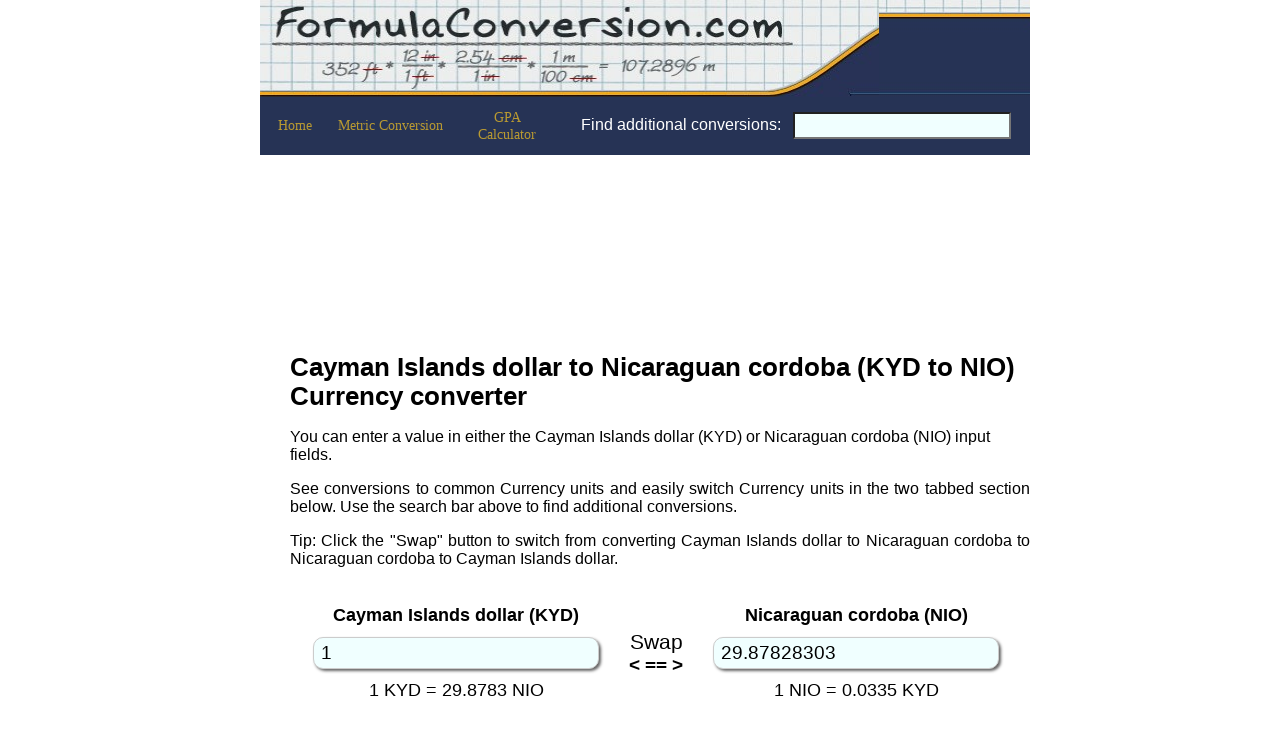

--- FILE ---
content_type: text/html; charset=UTF-8
request_url: https://www.formulaconversion.com/formulaconversioncalculator.php?convert=KYD_to_NIO
body_size: 14416
content:

 <!DOCTYPE html PUBLIC "-//W3C//DTD XHTML 1.0 Transitional//EN"
    "http://www.w3.org/TR/xhtml1/DTD/xhtml1-transitional.dtd">


<html xmlns="http://www.w3.org/1999/xhtml" lang="en" xml:lang="en">
<head>

<!-- 

<script type="text/javascript">
var _iub = _iub || [];
_iub.csConfiguration = {"siteId":3899876,"cookiePolicyId":84803045,"lang":"en","storage":{"useSiteId":true}};
</script>

<script type="text/javascript" src="https://cs.iubenda.com/autoblocking/3899876.js"></script>
<script type="text/javascript" src="//cdn.iubenda.com/cs/gpp/stub.js"></script>
<script type="text/javascript" src="//cdn.iubenda.com/cs/iubenda_cs.js" charset="UTF-8" async></script>
-->




<!--     <link rel="canonical" href="https://…"/>  -->
    <meta http-equiv="content-type" content="text/html; charset=utf-8"/>
    <meta http-equiv="X-UA-Compatible" content="IE=EmulateIE7" />

	<title>Cayman Islands dollar to Nicaraguan cordoba (KYD to NIO) Currency converter</title>
    <meta name="description" content="Easily convert Cayman Islands dollar to Nicaraguan cordoba (KYD to NIO), with algabraic steps.  Easily check exchange rates and convert between common world currencies. Search tool, favorites, more" />
    <meta name="keywords" content="Cayman Islands dollar to Nicaraguan cordoba, KYD to NIO, converter, conversion formula, algebraic formula, Cayman Islands dollar, Nicaraguan cordoba, Currency converter, metric conversion" />
    <meta http-equiv="content-language" content="en" />
    <meta name="alexaVerifyID" content="BFeykAUvnRMkyC5IprB7B86v8dI" />
    <meta name="netinsert" content="0.0.1.11.6.1"/>
    <meta http-equiv="PICS-Label" content='(PICS-1.1 "http://www.classify.org/safesurf/" L gen true for "http://www.formulaconversion.com/" r (SS~~000 1))' />

    <meta name="viewport" content="width=device-width, initial-scale=1">

    
	<link href="/lib/mystyles.css?ver=1.0.20" rel="stylesheet" type="text/css" />


	<script type="text/javascript" src="/js/allfiles.js"></script>
    <script type="text/javascript" src="/js/wtooltip.js"></script> <!-- Needed for tabs on conversion pages -->



    <!-- Google tag (gtag.js) -->
    <script async src="https://www.googletagmanager.com/gtag/js?id=G-NQ0MS9S1DM"></script>
    <script>
    window.dataLayer = window.dataLayer || [];
    function gtag(){dataLayer.push(arguments);}
    gtag('js', new Date());

    gtag('config', 'G-NQ0MS9S1DM');
    </script>



<style type="text/css">


    .flex-container {
        display: flex;
        flex-direction: column;
    }

    @media only screen and (max-width:799px) {
        .flex-container
        {
            position: absolute;
            left: 5px;
            top: 5px;
        }

        #header a {
            font-size:1.2rem;
        }
        #header>div {
            max-width:100%;
            width:auto;
        }

        h2
        {
            font-size:1.4rem;
        }

        #divShowFormulaConversion
        {
            font-size:1.2em;
        }

        #divhomepage
        {
            font-size:1.3em;
        }


        .tbcommonunit
        {
            font-size:1.5em;
        }


        input.rounded
        {
            font-size:1.6em;
        }
    }


/* Chrome, Safari, Edge, Opera */
input::-webkit-outer-spin-button,
input::-webkit-inner-spin-button {
  -webkit-appearance: none;
  margin: 0;
}

/* Firefox */
input[type=number] {
  -moz-appearance: textfield;
}



</style>


<script type="text/javascript">
    function striperows () {
        $(".stripeMe2 tr").mouseover(function(){$(this).addClass("over");}).mouseout(function(){$(this).removeClass("over");});
        $(".stripeMe2 tr:even").addClass("alt");
    };

        function setViewPort() {
            let viewport = $("meta[name=viewport]");
            var m = $("meta[name=viewport]");
//            alert(viewport.attr("content"));


//            alert(window.orientation );
            if ((screen.width <= 450) && ( window.orientation == 0 ))
            {
                viewport.attr("content", "width=device-width, initial-scale=0.5");
//                alert(viewport.attr("content"));
            }
            else
            {
                viewport.attr("content", "width=device-width, initial-scale=1.00");
//                alert(viewport.attr("content"));
            }

        }

        setViewPort();


</script>

<script type="text/javascript">
    $(document).ready(function ()
    {
        $(".forumlist").wTooltip({ 
            content: true,
            callBefore: function(tooltip){
 				$.ajax({
 					url: '/forumUtils/displayRecentPosts.php', 
					data: "",
 					type: 'GET',
				 	async: true,
				 	cache: false,
				 	timeout: 30000,
				 	success: function(data)
					{
                        $(tooltip).html(data);
	                },
	                error: function() {
           	            alert ('There was a problem retreiving the most recent posts');
    				}
 				});
            }
        });
    });
</script>


</head>





<body>


<div  class="flex-container">


<style type="text/css">
    .mkexpandimage {
        cursor: pointer;
    }
</style>

<div id="mkdivimgviewer" style="border: 2px solid; overflow: none; z-index: 2000; cursor: pointer;  background: #DBDBDB; position: fixed; min-width: 400px; text-align: center;  display: none;">
<div class="gradientSmlBlack" style="height: 40px;">
    <div style="float:left; margin-top: 8px; margin-left: 20px;">
        <span style="font-weight: normal; color: Yellow;" title="Window can be repositioned by clicking and dragging.  Click on the arrows or use your up/down arrow keys to switch between images. Click outside window or use <ESC> key to close.">[Mouse over for tips]</span>
    </div>
    <div style="float:right; margin-top: 8px;">
        <input id="btnMKDivImgViewerClose" value=" Close " type="button" class="input" style="margin-right: 30px;"/>
    </div>
</div>
    <div style="clear: both;"></div>
    <div id="mkimagediv" style="text-align: center; ">
        <img id="mkimgviewer" src="/images/blank.gif" style="padding: 10px;" />
    </div>

    <div id="mkimagehr" class="gradientMedBlack" style="margin-top: 12px; height: 45px;">
        <div style="float:left; width: 130px; margin-top: 5px; ">
            <img id="prevImage" class="datagridSpritesPrevImage" title="Click to view previous image (or use <up-arrow> key)" style="vertical-align: middle; margin-left: 10px;" src="/images/blank.gif"/>
            <img id="nextImage" class="datagridSpritesNextImage" title="Click to view next image (or use <down-arrow> key)" style="vertical-align: middle; margin-left: 15px;" src="/images/blank.gif"/><br />
            <span id="imageviewercount" style="margin-left: 10px; color: yellow; "></span>
        </div>
        <div id="imageviewername" style="float:left; margin-top: 15px; width:50%; font-weight: bold; color: white; "></div>
        <div style="overflow: hidden;"></div>
        <div style="clear: both;"></div>
    </div>
    <br />
</div>

<script type="text/javascript">
    var latestimage = null;
    var resize = true;

    $(document).click(function(evt) {
        if (!$(evt.target).closest("#mkdivimgviewer").length)
        {
            $("#mkdivimgviewer").css("display", "none");
        }
    });

    $("#btnMKDivImgViewerClose").live('click', function (evt)
    {
        $("#mkdivimgviewer").css("display", "none");
    });


    // Make the popup divs draggable
    $(function () {
       $("#mkdivimgviewer").draggable({
            drag: function(event, ui)
            {
                divheight = $(window).height() - 200 ;
                divwidth = $(window).width() / 2;

                var position = $('#mkdivimgviewer').offset();
                var height = $('#mkdivimgviewer').height();
                $("#mkimagehr").css({ top: position.top + divheight - 55 - $(document).scrollTop(), left: position.left+2, width: divwidth });
            },
            stop: function(event, ui)
            {
                divheight = $(window).height() - 200 ;
                divwidth = $(window).width() / 2;

                var position = $('#mkdivimgviewer').offset();
                var height = $('#mkdivimgviewer').height();
                $("#mkimagehr").css({ top: position.top + divheight - 55 - $(document).scrollTop(), left: position.left+2, width: divwidth });
            }
       });
    });

    $(document).keydown(function(e) {
        if ( $('#mkdivimgviewer').is(":visible") )
        {
            var key = (e.keyCode ? e.keyCode : e.which);
            switch(key)
            {
                case 38:
                    e.preventDefault();
                    setTimeout(function () {
                        $( "#prevImage" ).click();
                    }, 300);
                    break;
                case 40:
                    e.preventDefault();
                    setTimeout(function () {
                        $( "#nextImage" ).click();
                    }, 300);
                    break;
                case 27:
                    e.preventDefault();
                    $("#mkdivimgviewer").css("display", "none");
                    break;
                }	
        }
    });


    $(".mkexpandimage")
        .live('mouseenter',function() {
            $(this).addClass("pointer");
        })
        .live('mouseleave',function() {
            $(this).removeClass("pointer");
        });

    $( "#prevImage" ).live('click',function(evt) {
        setimage( latestimage - 1 );
    });

    $( "#nextImage" ).live('click',function(evt) {
        setimage( latestimage + 1 );
    });

    $( ".mkexpandimage" ).live('click',function(evt) {
        var images = $(document).find(".mkexpandimage:visible" ).get();
        var numimages = images.length;
        imagenum = 1;
        for (imagecount = 0; imagecount < numimages; imagecount++)
        {
            if ( images[imagecount] == evt.target)
            {
                imagenum = imagecount + 1;
            }
        }
        latestimage = imagenum;
        $('#imageviewercount').html( 'Image ' + imagenum + ' of ' + numimages);
        $('#imageviewername').html($(evt.target ).attr('alt'));
        
        var imgsource = $(evt.target).attr('src');
        imgsource = imgsource.replace(/\/tb_/, '/');
        $("#mkimgviewer").attr("src", imgsource);
        
        $("#mkimgviewer").css("display", "none");

        setTimeout(function () {
        	calcpositioning();
	        $("#mkimgviewer").css("display", "inline");
        }, 100);
    });

    var windowheight = $(window).height();
    var windowwidth = $(window).width();

    // Close the popup divs and reset the positions if the window is resized
    $(window).bind('resize', function () {
        if ((windowheight != $(window).height()) || (windowwidth != $(window).width())) {
            $("#mkdivimgviewer").css("display", "none");
            resize = true;
        }
    });

    function setimage( imagenum )
    {
        var images = $(document).find(".mkexpandimage:visible" ).get();
        var numimages = images.length;
        if ( imagenum > numimages )
        {
            imagenum = 1;
        }       
        if ( imagenum < 1 )
        {
            imagenum = numimages;
        }       
        latestimage = imagenum;

        $('#imageviewercount').html( 'Image ' + imagenum + ' of ' + numimages);
        $('#imageviewername').html($(images[imagenum-1] ).attr('alt'));

        var imgsource = $(images[imagenum-1] ).attr('src');
        imgsource = imgsource.replace(/\/tb_/, '/');
        $("#mkimgviewer").attr("src", imgsource);
        $("#mkimgviewer").css("display", "none");
        $("#mkimagehr").css("display", "none");
        

        setTimeout(function () {
        	calcpositioning();
	        $("#mkimgviewer").css("display", "inline");
            $("#mkimagehr").css("display", "inline");
        }, 100);
    }


    function calcpositioning()
    {
        divheight = $(window).height() - 200 ;
        divwidth = $(window).width() / 2;
        if ( resize )
        {
            windowheight = $(window).height();
            windowwidth = $(window).width();

            var top_y = ( windowheight - divheight ) / 2;
            var left_x = ( windowwidth - divwidth ) / 2;
        
            $("#mkdivimgviewer").css({ position: "fixed",
                    marginLeft: 0, marginTop: 0,
                    top: top_y, left: left_x, height: divheight, width: divwidth  });
            $("#mkimagehr").css({ position: "fixed", top: top_y + divheight - 55, left: left_x+2, width: divwidth });

            resize = false;
        }
        $("#mkimgviewer").css({ maxHeight: divheight - 90, maxWidth: divwidth - 20, height: 110, width: "auto"  });
        $("#imageviewername").css("width", divwidth - 260);
        $("#mkdivimgviewer").css("display", "inline");

        imgwidth = $("#mkimgviewer").width();
        imgheight = $("#mkimgviewer").height();
        if ( imgwidth > imgheight )
        {
            $("#mkimgviewer").css({ height: "auto", width: divwidth - 30  });  
        }
        else
        {
            $("#mkimgviewer").css({ width: "auto", height: divheight - 120  });                 
        }
    };

</script>



<script type="text/javascript">

  var _gaq = _gaq || [];
  _gaq.push(['_setAccount', 'UA-19463012-9']);
  _gaq.push(['_trackPageview']);

  (function() {
    var ga = document.createElement('script'); ga.type = 'text/javascript'; ga.async = true;
    ga.src = ('https:' == document.location.protocol ? 'https://ssl' : 'http://www') + '.google-analytics.com/ga.js';
    var s = document.getElementsByTagName('script')[0]; s.parentNode.insertBefore(ga, s);
  })();

</script><script type="text/javascript">
$(document).ready(function() {

    var rememberme = $.cookie('rememberme');

    if ( 0 == 0)
    {
        var passcode = $.cookie('state');
/*      alert(passcode);*/
        if ( passcode != null )
        {
            var lastlogin = $.cookie('last');
            
	            $.ajax({
	                url: '/accountUtils/authenticateuser.php',
	                data: "username=" + rememberme + "&" + "rememberme=" + passcode,
	                type: 'GET',
                    dataType: "get",
	                success: function(data) {
	                    var response = jQuery.trim(data);
	                    if (response == 'BAD') {
	                        $('#loginpromptpassword').val('');
	                        $("#loginpromptinvalidmessage").css("display", "inline");
	                        $("#loginpromptforgotpasswordbutton").css("display", "inline");
	                    }
	                    else {
	                        $("#loginpromptremembermecb").css("display", "none");
	                        $("#loginpromptremembermemessage").css("display", "none");
	                       
	                        $("#loginpromptinvalidmessage").css("display", "none");
	                        $("#loginpromptforgotpasswordbutton").css("display", "none");
                            location.reload();
	                    }
	                },
	                error: function() {
                        alert ('Error logging in');
	                    $("#loginpromptinvalidmessage").css("display", "inline");
                        $("#loginpromptforgotpasswordbutton").css("display", "inline");
	            }
	            });
        }
    }
    
    if ( rememberme == null )
    {
        $('#loginpromptusername').val('');
    }
    else
    {
        $('#loginpromptusername').val(rememberme);
        $("#loginpromptremembermecb").attr('checked', 'checked');
    }

    jQuery("#loginpromptloginbutton").click(function() {
            var loginpromptusername = $('#loginpromptusername').val();
            var loginpromptpassword = $('#loginpromptpassword').val();

	            $.ajax({
	                url: '/accountUtils/authenticateuser.php',
	                data: "username=" + jQuery("#loginpromptusername").val() + "&" + "password=" + jQuery("#loginpromptpassword").val(),
	                type: 'GET',
                    dataType: "get",
	                success: function(data) {
	                    var response = jQuery.trim(data);
	                    if (response == 'BAD') {
	                        $('#loginpromptpassword').val('');
	                        $("#loginpromptinvalidmessage").css("display", "inline");
	                        $("#loginpromptforgotpasswordbutton").css("display", "inline");
	                    }
	                    else {
                            if ( $("#loginpromptremembermecb").attr('checked') )
                            {
                                $.cookie('rememberme', $("#loginpromptusername").val(), { expires: 30,  path: '/' });     
                                $.cookie('state', response, { expires: 30,  path: '/' });

                                var currdate = new Date();
                                var prettyDate =(currdate.getMonth()+1) + '/' + currdate.getDate() + '/' + currdate.getFullYear() + ' ' +  currdate.getHours() + ':' +  currdate.getMinutes();
                                $.cookie('last', currdate, { expires: 30,  path: '/' });     
                            }
                            else
                            {
                                $.cookie('rememberme', null, { path: '/' });
                                $.cookie('state', null, { path: '/' });
                            }
	                        $("#loginpromptremembermecb").css("display", "none");
	                        $("#loginpromptremembermemessage").css("display", "none");
	                       
	                        $("#loginpromptinvalidmessage").css("display", "none");
	                        $("#loginpromptforgotpasswordbutton").css("display", "none");
                            location.reload();
	                    }
	                },
	                error: function() {
                       alert ('Error logging in');
	                    $("#loginpromptinvalidmessage").css("display", "inline");
                        $("#loginpromptforgotpasswordbutton").css("display", "inline");
	            }
	            });
    });


    jQuery("#loginpromptlogoutbutton").click(function() {
        $.ajax({
	        url: '/accountUtils/logoutuser.php',
	        data: '',
	        type: 'GET',
            dataType: "get",
	        success: function(data) {
	            var response = jQuery.trim(data);
                $.cookie('state', null, { path: '/' });
                location.reload();
	        },
	        error: function() {
                alert ('Error logging out');
	               $("#loginpromptinvalidmessage").css("display", "inline");
            }
        });
    });


	jQuery("#loginpromptpassword").keydown(function(event) {
        if ( event.keyCode == '13')
        {
            jQuery("#loginpromptloginbutton").trigger('click');
        }
    });

});</script>


<link rel="shortcut icon" href="/images/favicon.ico">


<div style="padding: 0px; margin: auto; width: 770px;min-height: 800px; position: relative;">

<div id="header" >
<table width="100%" style="height: 125px;" border="0" align="center" cellpadding="0" cellspacing="0">
  <tr> 
    <td width="467" height="97"><img src="/images/formula_logo_header.jpg" alt="Formula Conversion Logo" width="467" height="97"/></td>
    <td width="351" align="right" style="background: url(/images/formula_header_mid.jpg);">

        <br /><br />
        <div style="float: left; width: 150px; height: 23px; display: inline;">&nbsp;</div>
<!---
<div align="center" style="float: left; height: 23px; display: inline;">
    <a target="_blank" href="https://www.facebook.com/FormulaConversion" style="text-decoration: none;" title="Click to open our Facebook page.  Use the like button to like us on Facebook">
        <span style="color: white; text-decoration: none;  vertical-align:top; font-weight: bold;color:#E2E2E2;">Facebook Page</span>&nbsp;
    </a>
    <div class="fb-like" style="display: inline; width: 100px;" data-href="https://www.facebook.com/FormulaConversion" data-send="false" data-layout="button_count" data-width="98" data-show-faces="true"></div>
</div>
<br /><br />


        <div style="float: left; width: 122px; height: 23px; display: inline;">&nbsp;</div>

<div align="center" style="float: left; height: 23px; display: inline;">
<span style="color: white; vertical-align:top; font-weight: bold; color:#E2E2E2;" title="Please use the Google +1 button to help our site">&nbsp;&nbsp;&nbsp; Like Us On Google+ </span>&nbsp;&nbsp;
<div id="plusone-div" style="display: inline; height: 23px;"></div>
<script type="text/javascript">
 
gapi.plusone.render
(
    'plusone-div',
    {
        "size": "medium",
        "count": "true"
    }
);
 
</script>
</div>
-->    
    </td>


<!---    <td width="252" height="97" style="background-image: url('/images/formula_header_login_bg.jpg');"> --->
    

    </td>
    <td width="740" height="97" style="background-image: url('/images/formula_header_login_bg.jpg');">&nbsp;</td> 
  </tr>
  <tr bgcolor="#263355"> 
    <td  colspan="4">
        <table width="760px" height="58px" border="0" cellspacing="2" cellpadding="2">
            <tr align="center">
                    <td width="65"><a href="/"                                                   class="Headlink">Home</a></td>
<!--
                    <td width="50"><a href="/faq.php"                                            class="Headlink">FAQ</a></td>
                    <td width="70"><a href="/privacypolicy.php"                                  class="Headlink">Private<br/>Policy</a></td>
                    <td width="70"><a href="/latest.php"                                         class="Headlink">Latest</a></td>
                    <td width="80"><a href="/profile.php"                             class="Headlink">Profiles<br />(<span style="color: #B7B2B2;"><? echo getprofilestotal(); ?></span>)</a></td>
                    <td width="60"><a href="/forum.php"                                          class="Headlink">Forum<br />(<span class="forumlist" style="color: #B7B2B2;" ><? echo getforummessagestotal(); ?></span>)</a></td>
-->                    
                    <td width="120"><a href="/formulaconversioncalculator.php"                    class="Headlink">Metric Conversion</a></td>
<!--
                    <td width="100"><a href="/formulaconversioncalculator.php?convert=currency"   class="Headlink">Currency Converter</a></td>
-->
                    <td width="110"><a href="/gpacalculator.php"                                  class="Headlink">GPA<br/>Calculator</a></td>
<!--                    <td width="90">                    -->
</td>


                    <td width="0px">&nbsp;</td>
                    <td>

<style type="text/css">.BannerSearchBarlisearchresults { text-align: start; padding-top:	1px; padding-bottom:	1px; padding-left:	4px; }li.over {color: white; background: #326E89; }</style><script type="text/javascript">
$(document).ready(function ()
{
    var callsearch = 0;

    function delayTimer(delay){
        var timer;
        return function(fn){
            timer=clearTimeout(timer);
            if(fn)
                timer=setTimeout(function(){
                    fn();
                },delay);
            return timer;
        }
    }
    
    /******************************************************/
    /* Stripe on mouse over routine                       */
    /******************************************************/

    $('.BannerSearchBarlisearchresults').live('mouseover',function(evt) {
        highlightrecord($(this));
    }).live('mouseout',function(evt) {
        $(this).removeClass("over");
    });

    function repositionsearchresults(searchtermctrl, searchresultsctrl)
    {
        pos   = $(searchtermctrl).position();
        width = $(searchtermctrl).width();
        var top_y = pos.top + $(searchtermctrl).height() - $(document).scrollTop();

const element = document.getElementById("BannerSearchBartxtsearchterm");
const rect = element.getBoundingClientRect();   
leftval = rect.left.toFixed();        

leftval = Math.floor ( rect.left );        


        top_y += parseInt($(searchtermctrl).css("border-top-width").replace("px", "")) + parseInt($(searchtermctrl).css("border-bottom-width").replace("px", "")) + 
                    parseInt($(searchtermctrl).css("padding-top").replace("px", "")) + parseInt($(searchtermctrl).css("padding-bottom").replace("px", ""));

        width += parseInt($(searchtermctrl).css("border-left-width").replace("px", "")) + parseInt($(searchtermctrl).css("border-right-width").replace("px", "")) + 
                    parseInt($(searchtermctrl).css("padding-left").replace("px", "")) + parseInt($(searchtermctrl).css("padding-right").replace("px", "")) -
                    parseInt($(searchresultsctrl).css("border-left-width").replace("px", "")) - parseInt($(searchresultsctrl).css("border-right-width").replace("px", ""));
                    
        $(searchresultsctrl).css({ position: "fixed",
                    marginLeft: 0, marginTop: 0,
                    top: top_y, left: rect.left.toFixed(),
                    width: width });

        $(searchresultsctrl).css("display", "inline");

document.getElementById("demo").innerHTML =
"Left: " + rect.left.toFixed() + ", Top: " + rect.top.toFixed() + ", Width: " + rect.width + ", Height: " + rect.height;

//alert ( rect.left + " " + rect.left.toFixed() + " " + leftval );




    }
        
        
    function runsearch(searchterm)
    {
        $.ajax({
    		url: '/searchbar/searchbarresults.php', 
			data: "searchterm=" + searchterm + "&searchBarPrefix=BannerSearchBar",
 			type: 'GET',
		 	async: true,
		 	cache: false,
		 	timeout: 30000,
		 	success: function(data)
			{
                $('.BannerSearchBardisplayconversionsearch').html(data);

                if ( $("#BannerSearchBarsearchresults").length > 0 )
                {
                    repositionsearchresults($("#BannerSearchBartxtsearchterm"), $("#BannerSearchBarsearchresults"))
                }
	        },
	        error: function() {
       	        alert ('There was a problem updating the conversion search results' + data);
    		}
 		});
    }

    $("#BannerSearchBartxtsearchterm").bind('keyup', function(evt)
    {
        if (evt.keyCode == 38 ||           /* Up Arrow */ 
                evt.keyCode == 40 ||       /* Up Arrow */ 
                evt.keyCode == 13 )        /* Enter key */
        {
            return;
        }

        var searchterm = $(this).val();
            
        callsearch++;
        var ivalue = callsearch;
        var inputDelayer=delayTimer(500);
        inputDelayer(function(){
            if ( ivalue != callsearch)
            {
                return false;
            }
            runsearch( searchterm );
        });
    });

    $(".BannerSearchBarlisearchresults").live('click', function(evt)
    {
        window.location.href = 'http://www.formulaconversion.com/formulaconversioncalculator.php' + $(evt.target).attr("name");
//        window.open('http://www.formulaconversion.com/formulaconversioncalculator.php' + $(evt.target).attr("name"), '_blank');
    });


    $("#BannerSearchBardivsearchcontrol").live('mouseleave', function(evt)
    {
        $('#BannerSearchBarsearchresults').css("display", "none");
    });

    $("#BannerSearchBartxtsearchterm").live('mouseover', function(evt)
    {
        if ( $("#BannerSearchBarsearchresults").length > 0 )
        {
            $("#BannerSearchBartxtsearchterm").focus();
            repositionsearchresults($("#BannerSearchBartxtsearchterm"), $("#BannerSearchBarsearchresults"));
        }
    });


    $("#BannerSearchBardivsearchcontrol").keydown(function(e) {
        var key = (e.keyCode ? e.keyCode : e.which);

        var highlightrow = $("#BannerSearchBarulsearchresults").find('li.over').get();

        var viewableTop = $("#BannerSearchBarsearchresults").scrollTop();
        var viewableBottom = $("#BannerSearchBarsearchresults").innerHeight() + $("#searchresults").scrollTop();


	    switch(key)
        {
            case 13:
                if ( highlightrow.length > 0)
                {
						        window.location.href = 'http://www.formulaconversion.com/formulaconversioncalculator.php' + $(highlightrow).attr("name");
//						        window.open('http://www.formulaconversion.com/formulaconversioncalculator.php' + $(highlightrow).attr("name"), '_blank');
                }                

                e.preventDefault();
                e.returnValue = false;
                
                break;
            case 38:
                if ( highlightrow.length == 0)
                {
                    $("#BannerSearchBarsearchresults").scrollTop(0);

       	            var first = $('ul#BannerSearchBarulsearchresults > li:first');
                    $(first).addClass('over');

                    e.preventDefault();
                    e.returnValue = false;
                }
                else if ( highlightrow.length > 0)
                {
                    if ($(highlightrow).prev().length > 0 )
                    {
                      	if ($(highlightrow).prev().is(':visible'))
                       	{
                           	highlightrecord($(highlightrow).prev());

                            highlightrow = $(highlightrow).prev();

                            //getting child position within the parent
                            var childPos = $(highlightrow).position().top;
                            //getting difference between the childs top and parents viewable area
                            var yDiff = ($(highlightrow).position().top + $(highlightrow).outerHeight()) - $("#BannerSearchBarsearchresults").innerHeight()

                            //if upArrow and childPosition is above viewable area (that's why it goes negative)
                            if(e.keyCode == 38 && childPos < 0)
                            {
                                var newtop = $("#BannerSearchBarsearchresults").scrollTop() + childPos;//add the negative number to the scrollTop
                                $("#BannerSearchBarsearchresults").scrollTop(newtop);
                            }


                        }
                    }
                    e.preventDefault();
                    e.returnValue = false;
                }
                        
                break;
            case 40:
                if ( highlightrow.length == 0)
                {
                    $("#BannerSearchBarsearchresults").scrollTop(0);

       	            var first = $('ul#BannerSearchBarulsearchresults > li:first');
                    $(first).addClass('over');

                    e.preventDefault();
                    e.returnValue = false;
                }
                else if ( highlightrow.length > 0)
                {
                    if ($(highlightrow).next().length > 0 )
                    {
                       	if ( $(highlightrow).next().is(':visible'))
                       	{
                       		highlightrecord($(highlightrow).next());

                            highlightrow = $(highlightrow).next();

                            //getting child position within the parent
                            var childPos = $(highlightrow).position().top;
                            //getting difference between the childs top and parents viewable area
                            var yDiff = ($(highlightrow).position().top + $(highlightrow).outerHeight()) - $("#BannerSearchBarsearchresults").innerHeight()

                            //if downArrow and the difference between childs top and parents viewable area is greater than the height of a childDiv
                            if(e.keyCode == 40 && yDiff > $(highlightrow).outerHeight()-1)
                            {
                                var newtop = $("#BannerSearchBarsearchresults").scrollTop() + yDiff;//add the negative number to the scrollTop
                                $("#BannerSearchBarsearchresults").scrollTop(newtop);
                            }

                       	}
                    }
                    e.preventDefault();
                    e.returnValue = false;
                }

                break;
        }	
    });

    function highlightrecord (currrow) {
            $("#BannerSearchBarulsearchresults").find('li').removeClass('over');

            $(currrow).addClass('over');
    };

});</script>
<p id="demo" style="color: white; display: none;">here</p>
    
<div id="BannerSearchBardivsearchcontrol" style=" width: 440px;"  >
    <table id="searchtable">
        <tr>
            <td nowrap>
                <span  style="font-size: 1rem; color: white;  ">Find additional conversions:</span>
            </td>
            <td>&nbsp;</td>
            <td>
                <input id="BannerSearchBartxtsearchterm" class="input" MAXLENGTH="90" style="text-align:left; background: #F0FFFF; width:210px; font-size: 1.1em;" name="txtsearchterm" title="Enter your search term, ie. ft to cm, km to miles, sq ft to acres, kg to lb"  type="text" />
            </td>
        </tr>
    </table>
    <span id="BannerSearchBardisplayconversionsearch" class="BannerSearchBardisplayconversionsearch" style="font-size: 18px;" >
    </span>
</div>



            </tr>
        </table>
    </td>
  </tr>

</table>
</div>



<div id="contentwrapper">

<div id="div-content" style="float: left; min-height: 610px; width:780px; padding:5px; position: relative;"><br />

<div id="div-adcenter1" style="align: center; border: 0px; width:780px; ">

<div id="div-adcenter2" style="margin: auto; border: 0px black solid; height: 140px; width:728px; ">
<script async src="https://pagead2.googlesyndication.com/pagead/js/adsbygoogle.js?client=ca-pub-4918407366062109"
     crossorigin="anonymous"></script>
<!-- Formulaconversion - fixed top -->
<ins class="adsbygoogle"
     style="display:inline-block;width:728px;height:140px"
     data-ad-client="ca-pub-4918407366062109"
     data-ad-slot="8033884107"></ins>
<script>
     (adsbygoogle = window.adsbygoogle || []).push({});
</script>

</div>
</div>

    <br />

<!---    <span style="font-size:12px;display:none;"><span style="font-weight:bold; color: red;">Take advantage of the benefits of registration!</span>&nbsp; As a registered user, the conversions you add to 'Your Favorites' are saved to your account so they follow you wherever you go for fast access anywhere!  GPA inputs and calculations too.  You can also post to our forums, create a profile, and more!&nbsp;&nbsp; <a href="/accountUtils/signup.php" title="Click to go to create an account">Click here for our simple sign-up page</a> <br /></span> -->


<style type="text/css">
    .lisearchresults {
        padding-top:	1px;
        padding-bottom:	1px;
        padding-left:	4px;
    }

    li.over {
        color: white;
        background: #326E89;
    }

</style>


<script type="text/javascript">
    function calcit(objectname)
    {
        var convertfrom = $("#selectfromunitoptions").val();
        var convertto = $("#selecttounitoptions").val();
        $.ajax({
            url: '/formulaconversionupdateunitconversionsdiv.php',
            data: "convertfrom=" + convertfrom + "&convertto=" + convertto,
            type: 'GET',
            dataType: "get",
            success: function(data) {
                $('#showunitconversionsdiv').html(data);
                $("#txtfromvalue").val($("#txtfromcurrentvalue").val());
                $("#txttovalue").val($("#txttocurrentvalue").val());

                var e = jQuery.Event("keydown");
                e.which = 35;
                $(objectname).trigger(e);
            },
            error: function() {
                alert ('There was a problem updating the page');
            }
        });
    };

$(document).ready(function ()
{
    var callsearch = 0;

    function delayTimer(delay){
        var timer;
        return function(fn){
            timer=clearTimeout(timer);
            if(fn)
                timer=setTimeout(function(){
                    fn();
                },delay);
            return timer;
        }
    }
    
    /******************************************************/
    /* Stripe on mouse over routine                       */
    /******************************************************/

    $('.lisearchresults').live('mouseover',function(evt) {
        highlightrecord($(this));
    }).live('mouseout',function(evt) {
        $(this).removeClass("over");
    });

    function repositionsearchresults(searchtermctrl, searchresultsctrl)
    {
        pos   = $(searchtermctrl).offset();
        width = $(searchtermctrl).width();
                    
        var top_y = pos.top + $(searchtermctrl).height() - $(document).scrollTop();
                    
        top_y += parseInt($(searchtermctrl).css("border-top-width").replace("px", "")) + parseInt($(searchtermctrl).css("border-bottom-width").replace("px", "")) + 
                    parseInt($(searchtermctrl).css("padding-top").replace("px", "")) + parseInt($(searchtermctrl).css("padding-bottom").replace("px", ""));

        width += parseInt($(searchtermctrl).css("border-left-width").replace("px", "")) + parseInt($(searchtermctrl).css("border-right-width").replace("px", "")) + 
                    parseInt($(searchtermctrl).css("padding-left").replace("px", "")) + parseInt($(searchtermctrl).css("padding-right").replace("px", "")) -
                    parseInt($(searchresultsctrl).css("border-left-width").replace("px", "")) - parseInt($(searchresultsctrl).css("border-right-width").replace("px", ""));
                    
        $(searchresultsctrl).css({ position: "fixed",
                    marginLeft: 0, marginTop: 0,
                    top: top_y, left: pos.left,
                    width: width });

        $(searchresultsctrl).css("display", "inline");
    }
        
        
    function runsearch(searchterm)
    {
        $.ajax({
    		url: '/formulaconversionsearchresults.php', 
			data: "searchterm=" + searchterm,
 			type: 'GET',
		 	async: true,
		 	cache: false,
		 	timeout: 30000,
		 	success: function(data)
			{
                $('.displayconversionsearch').html(data);

                if ( $("#searchresults").length > 0 )
                {
                    repositionsearchresults($("#txtsearchterm"), $("#searchresults"))
                }
	        },
	        error: function() {
       	        alert ('There was a problem updating the conversion search results' + data);
    		}
 		});
    }

    $("#txtsearchterm").bind('keyup', function(evt)
    {
        if (evt.keyCode == 38 ||           /* Up Arrow */ 
                evt.keyCode == 40 ||       /* Up Arrow */ 
                evt.keyCode == 13 )        /* Enter key */
        {
            return;
        }

        var searchterm = $(this).val();
            
        callsearch++;
        var ivalue = callsearch;
        var inputDelayer=delayTimer(500);
        inputDelayer(function(){
            if ( ivalue != callsearch)
            {
                return false;
            }
            runsearch( searchterm );
        });
    });

    $(".lisearchresults").live('click', function(evt)
    {
        window.location.href = '/formulaconversioncalculator.php' + $(evt.target).attr("name");
    });


    $("#divsearchcontrol").live('mouseleave', function(evt)
    {
        $('#searchresults').css("display", "none");
    });

    $("#txtsearchterm").live('mouseover', function(evt)
    {
        if ( $("#searchresults").length > 0 )
        {
            $("#txtsearchterm").focus();
            repositionsearchresults($("#txtsearchterm"), $("#searchresults"));
        }
    });


    $("#divsearchcontrol").keydown(function(e) {
        var key = (e.keyCode ? e.keyCode : e.which);

        var highlightrow = $("#ulsearchresults").find('li.over').get();
        
        var viewableTop = $("#searchresults").scrollTop();
        var viewableBottom = $("#searchresults").innerHeight() + $("#searchresults").scrollTop();

	    switch(key)
        {
            case 13:
                if ( highlightrow.length > 0)
                {
                    window.location.href = '/formulaconversioncalculator.php' + $(highlightrow).attr("name");
                }                

                e.preventDefault();
                e.returnValue = false;
                
                break;
            case 38:
                if ( highlightrow.length == 0)
                {
                    $("#searchresults").scrollTop(0);
       	            var first = $('ul#ulsearchresults > li:first');
                    $(first).focus();

                    e.preventDefault();
                    e.returnValue = false;
                }
                else if ( highlightrow.length > 0)
                {
                    if ($(highlightrow).prev().length > 0 )
                    {
                      	if ($(highlightrow).prev().is(':visible'))
                       	{
                           	highlightrecord($(highlightrow).prev());
                            
                            highlightrow = $(highlightrow).prev();

                            //getting child position within the parent
                            var childPos = $(highlightrow).position().top;
                            //getting difference between the childs top and parents viewable area
                            var yDiff = ($(highlightrow).position().top + $(highlightrow).outerHeight()) - $("#searchresults").innerHeight()

                            //if upArrow and childPosition is above viewable area (that's why it goes negative)
                            if(e.keyCode == 38 && childPos < 0)
                            {
                                var newtop = $("#searchresults").scrollTop() + childPos;//add the negative number to the scrollTop
                                $("#searchresults").scrollTop(newtop);
                            }


                        }
                    }
                    e.preventDefault();
                    e.returnValue = false;
                }
                        
                break;
            case 40:
                if ( highlightrow.length == 0)
                {
                    $("#searchresults").scrollTop(0);
       	            var first = $('ul#ulsearchresults > li:first');
                    $(first).addClass('over');

                    e.preventDefault();
                    e.returnValue = false;
                }
                else if ( highlightrow.length > 0)
                {
                    if ($(highlightrow).next().length > 0 )
                    {
                       	if ( $(highlightrow).next().is(':visible'))
                       	{
                       		highlightrecord($(highlightrow).next());


                            highlightrow = $(highlightrow).next();

                            //getting child position within the parent
                            var childPos = $(highlightrow).position().top;
                            //getting difference between the childs top and parents viewable area
                            var yDiff = ($(highlightrow).position().top + $(highlightrow).outerHeight()) - $("#searchresults").innerHeight()

                            //if downArrow and the difference between childs top and parents viewable area is greater than the height of a childDiv
                            if(e.keyCode == 40 && yDiff > $(highlightrow).outerHeight()-1)
                            {
                                var newtop = $("#searchresults").scrollTop() + yDiff;//add the negative number to the scrollTop
                                $("#searchresults").scrollTop(newtop);
                            }

                       	}
                    }
                    e.preventDefault();
                    e.returnValue = false;
                }
                break;
        }	
    });


    function highlightrecord (currrow) {
            $("#ulsearchresults").find('li').removeClass('over');

            $(currrow).addClass('over');
    };

    function filterNumericOnlyFieldKeystrokes(evt)
    {
        var ctrlDown = evt.ctrlKey
        if (evt.keyCode == 46 ||           /* Backspace */ 
                evt.keyCode == 8 ||        /* Delete */
                evt.keyCode == 37 ||       /* Left arrow */
                evt.keyCode == 39 ||       /* Right arrow */
                evt.keyCode == 13 ||       /* Return  */
                evt.keyCode == 9 ||        /* Tab */
                evt.keyCode == 36 ||       /* Home */
                evt.keyCode == 35 ||       /* End */
                evt.keyCode == 17 ||       /* CTRL */
                evt.keyCode == 190 ||       /* . */
                evt.keyCode == 110 ||       /* . */
                evt.keyCode == 109 ||       /* - */
                ( ctrlDown && evt.keyCode == 65 ) ||    /* CTRL-A */
                ( ctrlDown && evt.keyCode == 67 ) ||    /* CTRL-C */
                ( ctrlDown && evt.keyCode == 86 ) ||    /* CTRL-V */
                ( ctrlDown && evt.keyCode == 88 ))      /* CTRL-X */
        {
            // let it happen
        }
        else
        {
            /* stop the keypress if not a number. account for numeric keypad as well */
            if (( evt.shiftKey || evt.altKey || evt.ctrlKey  ) ||
                (( evt.keyCode < 48) || ( evt.keyCode > 57 && evt.keyCode <  96)  || (evt.keyCode > 105 )))
            {
                evt.preventDefault(); 
            }   
        }
    };

    $("#txtfromvalue,#txttovalue").live('focus', function(evt)
    {
        inputvalue = $(this).val();
//        if ( inputvalue == 1 )
        {
            $(this).select();       
        }
    });

    function addCommas(nStr)
    {
       	nStr += '';
    	x = nStr.split('.');
    	x1 = x[0];
    	x2 = x.length > 1 ? '.' + x[1] : '';
    	var rgx = /(\d+)(\d{3})/;
    	while (rgx.test(x1)) {
            x1 = x1.replace(rgx, '$1' + ',' + '$2');
    	}
    	return x1 + x2;
    }

    function isNumber(n) {
        return !isNaN(parseFloat(n)) && isFinite(n);
    }


    function round_extra_sf(f){
        var s=f.toPrecision(10);
        s=s.replace(/^([\+\-0-9\\.]*[1-9\.])0+((?:e[0-9\+\-]+)?)$/g,'$1$2');
        s=s.replace(/\.((?:e[0-9\+\-]+)?)$/g,'$1');
        return s;
    }

    function calccommonunits()
    {
        var fromobject = $("#txtfromvalue");
        var commonunitrows = $('table.tbcommonunit').find('td >span.commonunit').get();
        if (commonunitrows.length > 0 )
        {
            $.each(commonunitrows, function(index, row) {
                toobject = $(row)
                fromconversionfactor = $("#txtfromconversionfactor")
                toconversionfactor = $(row).attr("name");

                result = '';
                if ( isNumber($(fromobject).val()))
                {
                    var result = round_extra_sf(($(fromobject).val() * $(fromconversionfactor).val()) / toconversionfactor );
                }

                $(row).html(addCommas(result));

            });
        }
                

    }

    function calccurrency ( amount, convertfrom, convertto )
    {
        var result;
        $.ajax({
            url: '/currencyConversionResults.php',
            data: "convertfrom=" + convertfrom + "&convertto=" + convertto + "&amount=" + amount,
            type: 'GET',
            dataType: "get",
            type: 'GET',
   		 	async: false,
      	 	cache: false,
        	timeout: 30000,
            success: function(data)
   	        {
                result = data;
            },
            error: function() {
                alert ('There was a problem showing the formula conversion ' + data);
            }
        });
        return result;
    };



   $("#txtfromvalue,#txttovalue").live('paste', function(evt){ 
        var evtobject = $(this);
        setTimeout(function() {
            var value = $(evtobject).val();
            value = value.replace(/\D/g, '');        /* Remove any non-digit characters */
            if ( value.length > 1 )
            {
                value = value.replace(/^[ 0]/g,'');  /* Remove any leading spaces or zeros */
            }
            if ( $(evtobject).val() !=  value)
            {
                $(evtobject).val(value);
            }

            var e = jQuery.Event("keydown");
            e.which = 35;
            $(evtobject).trigger(e);

        }, 100);
    });



    $("#txtfromvalue,#txttovalue").live('keydown', function(evt)
    {
		filterNumericOnlyFieldKeystrokes(evt);

        var fromobject = $(this);
        setTimeout(function() {
            var toobject;
            var fromconversionfactor;
            var toconversionfactor;
            var convertfrom;
            var convertto;
        
            if ( $(fromobject).attr('id') == "txtfromvalue")
            {
                toobject = $("#txttovalue")
                fromconversionfactor = $("#txtfromconversionfactor")
                toconversionfactor = $("#txttoconversionfactor")
                convertfrom = $("#selectfromunitoptions").val();
                convertto = $("#selecttounitoptions").val();
            }
            else
            {
                toobject = $("#txtfromvalue")
                fromconversionfactor = $("#txttoconversionfactor")
                toconversionfactor = $("#txtfromconversionfactor")
                convertfrom = $("#selecttounitoptions").val();
                convertto = $("#selectfromunitoptions").val();
            }
            var result = '?';
            if ( isNumber($(fromobject).val()))
            {
                if ( $(".txtconversioncategory").val() == 'Currency11' )
                {
                    result = calccurrency ( $(fromobject).val(), convertfrom, convertto  );
                }
                else
                {
                    fromvalue = $(fromobject).val();
                    if ( $('#reciprical').html() == '1')
                    {
                        fromvalue = ( 1 / fromvalue ) * $('#recipricalvolumefromfactor').val() / $('#recipricalvolumetofactor').val();
                        if ( $('#recipricalfromfactor').length > 0 )
                        {
                            result = round_extra_sf((fromvalue * $('#recipricalfromfactor').val()) / $('#recipricaltofactor').val() );
                        }
                        else
                        {
                            result = fromvalue;
//                            result = round_extra_sf((fromvalue * $(fromconversionfactor).val()) / $(toconversionfactor).val() );
                        }
                    }
                    else
                    {
                        result = round_extra_sf((fromvalue * $(fromconversionfactor).val()) / $(toconversionfactor).val() );
                    }
                }
            }                                        
            
            $(toobject).val(result);
            
            $("#txtfromcurrentvalue").val($("#txtfromvalue").val());
            $("#txttocurrentvalue").val($("#txttovalue").val());

            if ( result == '?' )
            {
                   $(".formulavaluefrom").html('____ ');
            }
            else
            {
                $(".formulavaluefrom").html(addCommas($("#txtfromvalue").val()) + ' ');
            }
            
            $(".formulavalueto").html(addCommas($("#txttovalue").val()) + ' ');
            
            calccommonunits();
            
            formula = "[C] * 9/5 + 32";
            x = $(fromobject).val();
            result = eval("x * 9/5 + 32");
//            alert(result); 
            
        }, 100);            

    });

    $("#swapunits").live('click', function(evt)
    {
        var fromobject = $(this);
        var conversion = $(fromobject).attr("name");

        var substr = conversion.split('_to_');
        var fromval = $("#txtfromvalue").val();
        var toval = $("#txttovalue").val();

        var convertfrom = substr[0];
        var convertto = substr[1];

        // Changes the page to the actual opposite conversion
        var url = new URL(window.location);
        url.searchParams.set("convert", convertfrom + "_to_" + convertto); // setting your param
        setTimeout(function(){
            window.location.href = url;
        }, 100);

/*
        // The below will swap the conversion on the page without doing a new page load.  The problem is the URL and other settings don't change
        $.ajax({
            url: '/formulaconversionupdateunitconversionsdiv.php',
            data: "convertfrom=" + convertfrom + "&convertto=" + convertto,
            type: 'GET',
            dataType: "get",
            success: function(data) {
                $('#showunitconversionsdiv').html(data);
                $("#txtfromvalue").val($("#txtfromcurrentvalue").val());
                $("#txttovalue").val($("#txttocurrentvalue").val());

                $("#txttovalue").val(fromval); 
                $("#txtfromvalue").val(toval); 

                $("#selectfromunitoptions").val(convertfrom); 
                $("#selecttounitoptions").val(convertto); 

                var e = jQuery.Event("keydown");
                e.which = 35;
                $("#txttovalue").trigger(e);
            },
            error: function() {
                alert ('There was a problem updating the page');
            }
        });
*/

    });

    
    $("#addtofavorites").live('click', function(evt)
    {
//        $.cookie('formulaconversionfavs', null);

        var fromobject = $(this);
        var conversion = $(fromobject).attr("name");
        var favslist;

        if ( 0 )
        {
            $.ajax({
                url: '/loadFavorites.php',
                data: null, 
                type: 'GET',
                async: false,
	            cache: false,
	           	timeout: 30000,
    		    success: function(data)
	       		{
                    favslist = data;
                },
                error: function() {
                    alert ('There was a problem loading your saved game data');
    		    }
            });
        }
        else
        {
            favslist = $.cookie('formulaconversionfavs');
        }

        if ( favslist == null )
        {
            favslist = '';
        }

        if ( favslist.search(conversion + ';') < 0)
        {
            favslist += conversion + ';';
        }

        if ( 0 )
        {
			$.ajax({
				url: 'saveFavorites.php', 
  				data: "data=" + favslist,
      			type: 'GET',
         	 	async: true,
		 	 	cache: false,
  		  	 	timeout: 30000,
      		 	success: function(data)
  	     		{
                },
                error: function() {
                    alert ('There was a problem saving your favorites');
        	    }
            });
        }
        else
        {
            $.cookie('formulaconversionfavs', favslist, { expires: 30,  path: '/' });
        }

        $('.addtofavorites').css("display", "none");

//       alert("Conversion added to your favorites.  Use the 'Favorites' menu option to review your favorites."); 
    });


    if (( 'good' != 'default' ) && ( 'good' != 'error' ))
    {
        var e = jQuery.Event("keydown");
        e.which = 35;
        $('#txtfromvalue').trigger(e);    
    }


});
</script>



<script type="text/javascript">
$(document).ready(function(){
    var selected = $.cookie('formulaconversiontabsselected');
    if ( selected == null )
    {
        selected = 0;
    }
    
    $("#formulaconversiontabs").tabs({
        selected: selected           
    });
        
    tabs = $("#formulaconversiontabs").tabs();
    $(tabs).bind('tabsselect', function(event, ui) {
        var uiId = ui.panel.id;
        $.cookie('formulaconversiontabsselected', ui.index, { expires: 7,  path: '/' });     
    });

});
</script>




<div id="divShowFormulaConversion" style="display:block; overflow:auto; width: 740px; margin-left: auto; margin-right: auto;">
<div id="showunitconversionsdiv"><h1 >Cayman Islands dollar to Nicaraguan cordoba  (KYD to NIO)  Currency converter</h1><span style="text-align: justify">You can enter a value in either the Cayman Islands dollar (KYD) or Nicaraguan cordoba (NIO) input fields. <p>See conversions to common Currency  units and easily switch Currency units in the two tabbed section below. Use the search bar above to find additional conversions.<p>Tip: Click the "Swap" button to switch from converting Cayman Islands dollar to Nicaraguan cordoba to Nicaraguan cordoba to Cayman Islands dollar.</span><br /><br /><div style="display:block; overflow:auto; width: 700px; margin-left: auto; margin-right: auto;"><table width="100%" border="0" style="text-align: center;"><tr><td><h2 style=" display: inline;">Cayman Islands dollar (KYD)</h2></td><td>&nbsp;</td><td><h2 style=" display: inline;">Nicaraguan cordoba (NIO)</h2></td><td rowspan="2" width="120px;">&nbsp;</td></tr><tr><td width="40%"><input id="txtfromvalue" type="number"   MAXLENGTH="25" class="rounded" style=" text-align:left; background: #F0FFFF; width: 270px;" name="txtfromvalue" value="1" title="Enter the value to convert"  /><input id="txtfromconversionfactor" value="1.219512"  type="hidden" /><input class="txtconversioncategory" value="Currency"  type="hidden" /></td><td id="swapunits" width="20%" style="cursor: pointer;" title="Click to swap units and convert NIO to KYD" name="NIO_to_KYD"><span style="font-weight: bold; font-size:1.2em; " ><span style="font-weight: normal; font-size:1.1em;">Swap<br /></span>< == ></span></td><td width="40%"><input id="txttovalue"  type="number" MAXLENGTH="25" class="rounded" style=" text-align:left; background: #F0FFFF; width: 270px;" name="txttovalue"  title="Enter the value to convert" /><input id="txttoconversionfactor" value="0.040816"  type="hidden" /></td></tr><tr><td style="font-size: 1.1em; font-weight: normal;">1 KYD = 29.8783 NIO</td><td>&nbsp;</td><td style="font-size: 1.1em; font-weight: normal;">1 NIO = 0.0335 KYD</td></tr></table></div></div><br /><div id="formulaconversiontabs" style="width: 660px; margin-left: auto; margin-right: auto;">
<ul><li><a href="#fragment-1"><span>Conversion to other Currency units</span></a></li>
<li><a href="#fragment-2"><span>Select other Currency units</span></a></li>
</ul><div style="min-height: 220px; width: 670px; border: 1px solid;" style="float: left; margin-left: auto; margin-right: auto;">
<div id="fragment-1"><table cellpadding="2" class="tbcommonunit" style="width: 610px; border-top: 1px solid #999; border-left: 1px solid #999; margin-left: auto; margin-right: auto; ">
<tr>
<td nowrap style="width: 50%; border-bottom: 1px solid #999; border-right: 1px solid #999;" ><a  href="https://www.formulaconversion.com/formulaconversioncalculator.php?convert=KYD_to_AUD" style="margin-left: 3px;" title="Click to show conversion from Cayman Islands dollar to Australia Dollar">Cayman Islands dollar to Australia Dollar</a></td>
<td nowrap style="border-bottom: 1px solid #999; border-right: 1px solid #999;" ><span class="commonunit" name="0.8981">0</span>
</td>
</tr>
<tr>
<td nowrap style="width: 50%; border-bottom: 1px solid #999; border-right: 1px solid #999;" ><a  href="https://www.formulaconversion.com/formulaconversioncalculator.php?convert=KYD_to_CAD" style="margin-left: 3px;" title="Click to show conversion from Cayman Islands dollar to Canadian dollar">Cayman Islands dollar to Canadian Dollar</a></td>
<td nowrap style="border-bottom: 1px solid #999; border-right: 1px solid #999;" ><span class="commonunit" name="0.949037">0</span>
</td>
</tr>
<tr>
<td nowrap style="width: 50%; border-bottom: 1px solid #999; border-right: 1px solid #999;" ><a  href="https://www.formulaconversion.com/formulaconversioncalculator.php?convert=KYD_to_CNY" style="margin-left: 3px;" title="Click to show conversion from Cayman Islands dollar to Chinese yuan">Cayman Islands dollar to Chinese Yuan</a></td>
<td nowrap style="border-bottom: 1px solid #999; border-right: 1px solid #999;" ><span class="commonunit" name="0.163409">0</span>
</td>
</tr>
<tr>
<td nowrap style="width: 50%; border-bottom: 1px solid #999; border-right: 1px solid #999;" ><a  href="https://www.formulaconversion.com/formulaconversioncalculator.php?convert=KYD_to_EUR" style="margin-left: 3px;" title="Click to show conversion from Cayman Islands dollar to Euro">Cayman Islands dollar to Euro</a></td>
<td nowrap style="border-bottom: 1px solid #999; border-right: 1px solid #999;" ><span class="commonunit" name="1.3194">0</span>
</td>
</tr>
<tr>
<td nowrap style="width: 50%; border-bottom: 1px solid #999; border-right: 1px solid #999;" ><a  href="https://www.formulaconversion.com/formulaconversioncalculator.php?convert=KYD_to_INR" style="margin-left: 3px;" title="Click to show conversion from Cayman Islands dollar to Indian rupee">Cayman Islands dollar to Indian Rupee</a></td>
<td nowrap style="border-bottom: 1px solid #999; border-right: 1px solid #999;" ><span class="commonunit" name="0.015152">0</span>
</td>
</tr>
<tr>
<td nowrap style="width: 50%; border-bottom: 1px solid #999; border-right: 1px solid #999;" ><a  href="https://www.formulaconversion.com/formulaconversioncalculator.php?convert=KYD_to_JPY" style="margin-left: 3px;" title="Click to show conversion from Cayman Islands dollar to Japanese yen">Cayman Islands dollar to Japanese Yen</a></td>
<td nowrap style="border-bottom: 1px solid #999; border-right: 1px solid #999;" ><span class="commonunit" name="0.010065">0</span>
</td>
</tr>
<tr>
<td nowrap style="width: 50%; border-bottom: 1px solid #999; border-right: 1px solid #999;" ><a  href="https://www.formulaconversion.com/formulaconversioncalculator.php?convert=KYD_to_CHF" style="margin-left: 3px;" title="Click to show conversion from Cayman Islands dollar to Swiss Franc">Cayman Islands dollar to Swiss Franc</a></td>
<td nowrap style="border-bottom: 1px solid #999; border-right: 1px solid #999;" ><span class="commonunit" name="1.070091">0</span>
</td>
</tr>
<tr>
<td nowrap style="width: 50%; border-bottom: 1px solid #999; border-right: 1px solid #999;" ><a  href="https://www.formulaconversion.com/formulaconversioncalculator.php?convert=KYD_to_THB" style="margin-left: 3px;" title="Click to show conversion from Cayman Islands dollar to Thai baht">Cayman Islands dollar to Thai Baht</a></td>
<td nowrap style="border-bottom: 1px solid #999; border-right: 1px solid #999;" ><span class="commonunit" name="0.031226">0</span>
</td>
</tr>
<tr>
<td nowrap style="width: 50%; border-bottom: 1px solid #999; border-right: 1px solid #999;" ><a  href="https://www.formulaconversion.com/formulaconversioncalculator.php?convert=KYD_to_GBP" style="margin-left: 3px;" title="Click to show conversion from Cayman Islands dollar to UK Pounds">Cayman Islands dollar to UK Pounds</a></td>
<td nowrap style="border-bottom: 1px solid #999; border-right: 1px solid #999;" ><span class="commonunit" name="1.5541">0</span>
</td>
</tr>
<tr>
<td nowrap style="width: 50%; border-bottom: 1px solid #999; border-right: 1px solid #999;" ><a  href="https://www.formulaconversion.com/formulaconversioncalculator.php?convert=KYD_to_USD" style="margin-left: 3px;" title="Click to show conversion from Cayman Islands dollar to US Dollar">Cayman Islands dollar to US Dollar</a></td>
<td nowrap style="border-bottom: 1px solid #999; border-right: 1px solid #999;" ><span class="commonunit" name="1">0</span>
</td>
</tr>
</table></div><div id="fragment-2"><div style="display:block; text-align:center; overflow:auto; width: 520px; margin-left: auto; margin-right: auto;">
If you would like to switch between Currency units, select from the tables below<br /><br />
<input id="txtfromcurrentvalue" type="hidden" />
<input id="txttocurrentvalue" type="hidden" />
<table width="100%" border="0" style="text-align: center; ">
<tr><td align="center"><select size="11" id="selectfromunitoptions" onChange="javascript:calcit('#txttovalue');" style="width:180px; display: inline;  margin: 0; padding: 0; list-style: none outside none;background-color:white;">
<option   value="DZD">Algerian dinar</option>
<option   value="ARS">Argentina Peso</option>
<option   value="AUD">Australia Dollar</option>
<option   value="BHD">Bahrain dinar</option>
<option   value="BOB">Boliviano</option>
<option   value="BWP">Botswana pula</option>
<option   value="BRL">Brazilian real</option>
<option   value="BND">Brunei dollar</option>
<option   value="BGN">Bulgaria Leva</option>
<option   value="CAD">Canadian dollar</option>
<option  selected   value="KYD">Cayman Islands dollar</option>
<option   value="CLP">Chilean peso</option>
<option   value="CNY">Chinese yuan</option>
<option   value="COP">Colombian peso</option>
<option   value="CRC">Costa Rican colon</option>
<option   value="HRK">Croatian kuna</option>
<option   value="CZK">Czech Republic koruna</option>
<option   value="DKK">Danish krone</option>
<option   value="DOP">Dominican peso</option>
<option   value="EGP">Egyptian pounds</option>
<option   value="EEK">Estonia Krooni</option>
<option   value="EUR">Euro</option>
<option   value="FJD">Fiji Dollar</option>
<option   value="HNL">Honduran lempira</option>
<option   value="HKD">Hong Kong Dollar</option>
<option   value="HUF">Hungarian forint</option>
<option   value="INR">Indian rupee</option>
<option   value="IDR">Indonesian rupiah</option>
<option   value="ILS">Israeli new sheqel</option>
<option   value="JMD">Jamaican dollar</option>
<option   value="JPY">Japanese yen</option>
<option   value="JOD">Jordanian dinar</option>
<option   value="KZT">Kazakhstani tenge</option>
<option   value="KES">Kenyan shilling</option>
<option   value="KWD">Kuwaiti dinar</option>
<option   value="LVL">Latvian lats</option>
<option   value="LBP">Lebanese pounds</option>
<option   value="LTL">Lithuanian litas</option>
<option   value="MKD">Macedonian denar</option>
<option   value="MYR">Malaysian ringgit</option>
<option   value="MUR">Mauritian rupee</option>
<option   value="MXN">Mexican peso</option>
<option   value="MDL">Moldovan leu</option>
<option   value="MAD">Moroccan dirham</option>
<option   value="NAD">Namibian dollar</option>
<option   value="NPR">Nepalese rupee</option>
<option   value="ANG">Netherlands Antillean guilder</option>
<option   value="NZD">New Zealand dollar</option>
<option   value="NIO">Nicaraguan cordoba</option>
<option   value="NGN">Nigerian naira</option>
<option   value="NOK">Norwegian krone</option>
<option   value="OMR">Omani rial</option>
<option   value="PKR">Pakistani rupee</option>
<option   value="PGK">Papua New Guinean kina</option>
<option   value="PYG">Paraguayan guarani</option>
<option   value="PEN">Peruvian nuevo sol</option>
<option   value="PHP">Philippine peso</option>
<option   value="PLN">Polish zloty</option>
<option   value="QAR">Qatari riyal</option>
<option   value="RON">Romanian new leu</option>
<option   value="RUB">Russian ruble</option>
<option   value="SAR">Saudi riyal</option>
<option   value="RSD">Serbian dinar</option>
<option   value="SCR">Seychelles rupee</option>
<option   value="SLL">Sierra Leonean leone</option>
<option   value="SGD">Singapore dollar</option>
<option   value="SKK">Slovakia Koruny</option>
<option   value="ZAR">South African rand</option>
<option   value="KRW">South Korean won</option>
<option   value="LKR">Sri Lankan rupee</option>
<option   value="SEK">Swedish krona</option>
<option   value="CHF">Swiss Franc</option>
<option   value="TWD">Taiwan New dollar</option>
<option   value="TZS">Tanzanian shilling</option>
<option   value="THB">Thai baht</option>
<option   value="TTD">Trinidad and Tobago dollar</option>
<option   value="TND">Tunisian dinar</option>
<option   value="TRY">Turkish lira</option>
<option   value="UGX">Ugandan shilling</option>
<option   value="GBP">UK Pounds</option>
<option   value="UAH">Ukrainian hryvnia</option>
<option   value="AED">United Arab Emirates Dirham</option>
<option   value="UYU">Uruguayan peso</option>
<option   value="USD">US Dollar</option>
<option   value="UZS">Uzbekistan som</option>
<option   value="VEB">Venezuelan bolivar</option>
<option   value="VND">Vietnamese dong</option>
<option   value="YER">Yemeni rial</option>
<option   value="ZMK">Zambian kwacha</option>
</select>
</td><td  align="center"><span style="font-weight: bold; font-size:13pt; ">< == ></span></td><td  align="center"><select size="11" id="selecttounitoptions" onChange="javascript:calcit('#txtfromvalue');" style="width:180px; display: inline;  margin: 0; padding: 0; list-style: none outside none;background-color:white;">
<option   value="DZD">Algerian dinar</option>
<option   value="ARS">Argentina Peso</option>
<option   value="AUD">Australia Dollar</option>
<option   value="BHD">Bahrain dinar</option>
<option   value="BOB">Boliviano</option>
<option   value="BWP">Botswana pula</option>
<option   value="BRL">Brazilian real</option>
<option   value="BND">Brunei dollar</option>
<option   value="BGN">Bulgaria Leva</option>
<option   value="CAD">Canadian dollar</option>
<option   value="KYD">Cayman Islands dollar</option>
<option   value="CLP">Chilean peso</option>
<option   value="CNY">Chinese yuan</option>
<option   value="COP">Colombian peso</option>
<option   value="CRC">Costa Rican colon</option>
<option   value="HRK">Croatian kuna</option>
<option   value="CZK">Czech Republic koruna</option>
<option   value="DKK">Danish krone</option>
<option   value="DOP">Dominican peso</option>
<option   value="EGP">Egyptian pounds</option>
<option   value="EEK">Estonia Krooni</option>
<option   value="EUR">Euro</option>
<option   value="FJD">Fiji Dollar</option>
<option   value="HNL">Honduran lempira</option>
<option   value="HKD">Hong Kong Dollar</option>
<option   value="HUF">Hungarian forint</option>
<option   value="INR">Indian rupee</option>
<option   value="IDR">Indonesian rupiah</option>
<option   value="ILS">Israeli new sheqel</option>
<option   value="JMD">Jamaican dollar</option>
<option   value="JPY">Japanese yen</option>
<option   value="JOD">Jordanian dinar</option>
<option   value="KZT">Kazakhstani tenge</option>
<option   value="KES">Kenyan shilling</option>
<option   value="KWD">Kuwaiti dinar</option>
<option   value="LVL">Latvian lats</option>
<option   value="LBP">Lebanese pounds</option>
<option   value="LTL">Lithuanian litas</option>
<option   value="MKD">Macedonian denar</option>
<option   value="MYR">Malaysian ringgit</option>
<option   value="MUR">Mauritian rupee</option>
<option   value="MXN">Mexican peso</option>
<option   value="MDL">Moldovan leu</option>
<option   value="MAD">Moroccan dirham</option>
<option   value="NAD">Namibian dollar</option>
<option   value="NPR">Nepalese rupee</option>
<option   value="ANG">Netherlands Antillean guilder</option>
<option   value="NZD">New Zealand dollar</option>
<option  selected   value="NIO">Nicaraguan cordoba</option>
<option   value="NGN">Nigerian naira</option>
<option   value="NOK">Norwegian krone</option>
<option   value="OMR">Omani rial</option>
<option   value="PKR">Pakistani rupee</option>
<option   value="PGK">Papua New Guinean kina</option>
<option   value="PYG">Paraguayan guarani</option>
<option   value="PEN">Peruvian nuevo sol</option>
<option   value="PHP">Philippine peso</option>
<option   value="PLN">Polish zloty</option>
<option   value="QAR">Qatari riyal</option>
<option   value="RON">Romanian new leu</option>
<option   value="RUB">Russian ruble</option>
<option   value="SAR">Saudi riyal</option>
<option   value="RSD">Serbian dinar</option>
<option   value="SCR">Seychelles rupee</option>
<option   value="SLL">Sierra Leonean leone</option>
<option   value="SGD">Singapore dollar</option>
<option   value="SKK">Slovakia Koruny</option>
<option   value="ZAR">South African rand</option>
<option   value="KRW">South Korean won</option>
<option   value="LKR">Sri Lankan rupee</option>
<option   value="SEK">Swedish krona</option>
<option   value="CHF">Swiss Franc</option>
<option   value="TWD">Taiwan New dollar</option>
<option   value="TZS">Tanzanian shilling</option>
<option   value="THB">Thai baht</option>
<option   value="TTD">Trinidad and Tobago dollar</option>
<option   value="TND">Tunisian dinar</option>
<option   value="TRY">Turkish lira</option>
<option   value="UGX">Ugandan shilling</option>
<option   value="GBP">UK Pounds</option>
<option   value="UAH">Ukrainian hryvnia</option>
<option   value="AED">United Arab Emirates Dirham</option>
<option   value="UYU">Uruguayan peso</option>
<option   value="USD">US Dollar</option>
<option   value="UZS">Uzbekistan som</option>
<option   value="VEB">Venezuelan bolivar</option>
<option   value="VND">Vietnamese dong</option>
<option   value="YER">Yemeni rial</option>
<option   value="ZMK">Zambian kwacha</option>
</select>
</td></tr>
</table>
</div>
</div>
</div>
</div>

</div>

<br />






<div style="clear:both;"></div>
<span id="test" ></span>




<br />




<div id="div-adcenter3" style="align: center; border: 0px; width:780px;  bottom:0;">
<div id="div-adcenter4" style="margin: auto; border: 0px black solid; height: 140px; width:728px; ">

<script async src="https://pagead2.googlesyndication.com/pagead/js/adsbygoogle.js?client=ca-pub-4918407366062109"
     crossorigin="anonymous"></script>
<!-- Formulaconversion - display bottom -->
<ins class="adsbygoogle"
     style="display:inline-block;width:728px;height:140px"
     data-ad-client="ca-pub-4918407366062109"
     data-ad-slot="4672513157"></ins>
<script>
     (adsbygoogle = window.adsbygoogle || []).push({});
</script>
</div>
</div>




</div>

    </div>


    <div style="clear: both;">
        <br />
    </div>




    <div id="footer">
        <p class="c2">Contact Us: <a href="mailto:admin@formulaconversion.com">admin@formulaconversion.com</a></p>
    </div>
    <br />
    <br />

<div id="chatdiv" >

    
</div>

</div>
</div>

</body>
</html>


--- FILE ---
content_type: text/html; charset=utf-8
request_url: https://www.google.com/recaptcha/api2/aframe
body_size: 267
content:
<!DOCTYPE HTML><html><head><meta http-equiv="content-type" content="text/html; charset=UTF-8"></head><body><script nonce="90ICOfaa7kRWq8d-TbG1LQ">/** Anti-fraud and anti-abuse applications only. See google.com/recaptcha */ try{var clients={'sodar':'https://pagead2.googlesyndication.com/pagead/sodar?'};window.addEventListener("message",function(a){try{if(a.source===window.parent){var b=JSON.parse(a.data);var c=clients[b['id']];if(c){var d=document.createElement('img');d.src=c+b['params']+'&rc='+(localStorage.getItem("rc::a")?sessionStorage.getItem("rc::b"):"");window.document.body.appendChild(d);sessionStorage.setItem("rc::e",parseInt(sessionStorage.getItem("rc::e")||0)+1);localStorage.setItem("rc::h",'1769729359980');}}}catch(b){}});window.parent.postMessage("_grecaptcha_ready", "*");}catch(b){}</script></body></html>

--- FILE ---
content_type: application/javascript
request_url: https://www.formulaconversion.com/js/wtooltip.js
body_size: 2688
content:
/* Wayfarer Tooltip
 * Version 1.0.9
 * Author Abel Mohler
 * URI: http://www.wayfarerweb.com/wtooltip.php
 * Released with the MIT License: http://www.wayfarerweb.com/mit.php
 */
(function($){ //jQuery.noConflict()compliant
    $.fn.wTooltip = function(o, callback){
        o = $.extend({ //defaults, can be overidden
            content: null, //string content for tooltip.
            ajax: null, //path to content for tooltip
            follow: true, //does tooltip follow the cursor?
            auto: true, //If false, tooltip won't automatically transition, it must be manually shown/hidden
            fadeIn: 0, //fade in, in milliseconds ("fast, "slow", etc may also be used)
            fadeOut: 0, //fade out, in milliseconds ("fast, "slow", etc may also be used)
            appendTip: document.body, //should probably not need to be overridden, but could be useful if you require a tip that remains relative to an exact point
            degrade: false, //if true, in IE6 tooltip will degrade to a title attribute message
            offsetY: 10, //offsetY and offsetX properties designate position from the cursor
            offsetX: 1,
            style: {},
            className: null, //to style the tooltip externally, pass a className or id
            id: null,
            callBefore: function(tooltip, node, settings){
            }, //called when mouse enters the area
            callAfter: function(tooltip, node, settings){
            }, //called when mouse leaves the area (same as "callback" option)
            clickAction: function(tooltip, node){
                $(tooltip).hide();
            }, //called when the element is clicked, with access to tooltip
            delay: 0, //delay (in milliseconds)before tooltip appears and callBefore executes
            timeout: 0 //delay (in milliseconds)before tooltip transitions away, and callAfter executes
        }, o ||
        {});

        if (!o.style && typeof o.style != "object") {
            o.style = {};
            o.style.zIndex = "1000";
        }
        else {
            o.style = $.extend({ //the default style rules of the tooltip
                border: "1px solid gray",
                background: "#edeef0",
                color: "#000",
                padding: "10px",
                zIndex: "1000",
                textAlign: "left"
            }, o.style ||
            {});
        }

        if (typeof callback == "function")
            o.callAfter = callback || o.callAfter;

        o.style.display = "none", o.style.position = "absolute"; //permanent defaults
        //private settings
        var title, timeout, timeout2, iId, over = {}, firstMove = true, hovered = false, maxed = false, tooltip = document.createElement('div'), ie6 = (typeof document.body.style.maxWidth == "undefined") ? true : false, talk = (typeof $.talk == "function" && typeof $.listen == "function") ? true : false;

        if (o.id)
            tooltip.id = o.id;
        if (o.className)
            tooltip.className = o.className;

        o.degrade = (o.degrade && ie6) ? true : false; //only degrades if also IE6
        for (var p in o.style)//apply styles to tooltip
             tooltip.style[p] = o.style[p];

        function fillTooltip(condition){
            if (condition) {
                if (o.degrade)//replace html characters for proper degradation to title attribute
                    $(tooltip).html(o.content.replace(/<\/?[^>]+>/gi, ''));
                else //otherwise just fill the tooltip with content
                     $(tooltip).html(o.content);
            }
        }

        if (o.ajax) { //if o.ajax is selected, this will fill and thus override o.content
            $.get(o.ajax, function(data){
                if (data)
                    o.content = data;
                fillTooltip(o.content);
            });
        }

        function offConditions(that){
            function _offActions(that){
                if (title && !o.content) {
                    title = "";
                }
            }
            function _execute(){
                if (!hovered && o.auto) {
                    clearInterval(iId);
                    if (o.fadeOut) {
                        $(tooltip).fadeOut(o.fadeOut, function(){
                            _offActions(that);
                        });
                    }
                    else {
                        _offActions(that);
                        tooltip.style.display = "none";
                    }
                }
                if (typeof o.callAfter == "function")
                    o.callAfter(tooltip, that, o);
                if (talk)
                    o = $.listen(o);
            }
            if (o.timeout > 0) {
                timeout2 = setTimeout(function(){
                    _execute();
                }, o.timeout);
            }
            else {
                _execute();
            }
        }

        $(tooltip).hover(function(){
            hovered = true;
        }, function(){
            hovered = false;
            offConditions(over);
        });

        //initialize
        if (talk) { //A "channel" for plugins to "talk" to each other, and callbacks to manipulate settings
            o.key = tooltip;
            o.plugin = "wTooltip";
            o.channel = "wayfarer";
            $.talk(o);
        }

        fillTooltip(o.content && !o.ajax);
        $(tooltip).appendTo(o.appendTip);

        return this.each(function(){ //returns the element chain
            $(this).hover(function(){
                var that = this;
                clearTimeout(timeout2);
                if ((this.title || this.titleMemKeep) && !o.degrade && !o.content) {
                    title = this.title || this.titleMemKeep;
                    if(this.title) {
                        this.titleMemKeep = this.title;
                        this.title = "";
                    }
                }
                if (o.content && o.degrade)
                    this.title = tooltip.innerHTML;

                function _execute(){
                    if (typeof o.callBefore == "function")
                        o.callBefore(tooltip, that, o);
                    if (talk)
                        o = $.listen(o); //ping for new settings

                    var display;

                    if (o.content) {
                        if (!o.degrade)
                            display = "block";
                    }
                    else
                        if (title && !o.degrade) {
                            $(tooltip).html(unescape(title));
                            display = "block";
                            title = "";
                        }
                        else {
                            display = "none";
                        }
                    if (o.auto) {
                        if (display == "block" && o.fadeIn)
                            $(tooltip).fadeIn(o.fadeIn);
                        else
                            tooltip.style.display = display;
                    }
                }

                if (o.delay > 0) {
                    timeout = setTimeout(function(){
                        _execute();
                    }, o.delay);
                }
                else {
                    _execute();
                }
            }, function() {
                clearTimeout(timeout);
                var that = this;
                firstMove = true;
                if (!o.follow || maxed || ((o.offsetX < 0 && (0 - o.offsetX < $(tooltip).outerWidth())) && (o.offsetY > 0 && 0 - o.offsetY < $(tooltip).outerHeight()))) {
                    setTimeout(function(){
                        iId = setInterval(function(){
                            offConditions(that)
                        }, 1)
                    }, 1);
                }
                else {
                    offConditions(this);
                }
            });

            $(this).mousemove(function(e){
                over = this; //tracks the event trigger in the plugin-global "over"
                if (o.follow || firstMove) {
                    var scrollY = $(window).scrollTop(), scrollX = $(window).scrollLeft(), top = e.clientY + scrollY + o.offsetY, left = e.clientX + scrollX + o.offsetX, outerH = $(o.appendTip).outerHeight(), innerH = $(o.appendTip).innerHeight(), maxLeft = $(window).width() + scrollX - $(tooltip).outerWidth(), maxTop = $(window).height() + scrollY - $(tooltip).outerHeight();

                    top = (outerH > innerH) ? top - (outerH - innerH) : top; //if appended area (usually BODY) has a border on top, adjust
                    maxed = (top > maxTop || left > maxLeft) ? true : false;

                    if (left - scrollX <= 0 && o.offsetX < 0)
                        left = scrollX;
                    else
                        if (left > maxLeft)
                            left = maxLeft;
                    if (top - scrollY <= 0 && o.offsetY < 0)
                        top = scrollY;
                    else
                        if (top > maxTop)
                            top = maxTop;

                    tooltip.style.top = top + "px";
                    tooltip.style.left = left + "px";
                    firstMove = false;
                }
            });

            if (typeof o.clickAction == "function") {
                $(this).click(function(){
                    o.clickAction(tooltip, this);
                });
            }
        });
    }
})(jQuery);